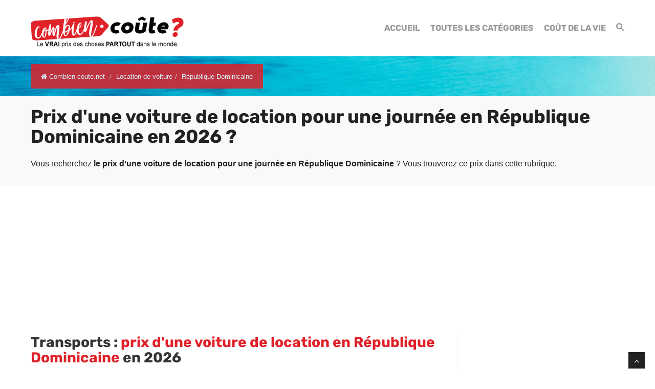

--- FILE ---
content_type: text/html; charset=UTF-8
request_url: https://www.combien-coute.net/voiture-location/republique-dominicaine/
body_size: 16537
content:
<!DOCTYPE html>
<html lang="fr">
<head>
	<title>République Dominicaine : Prix d'une voiture de location en 2026 | Combien-coute.net</title>
    <meta charset="utf-8">
    <meta http-equiv="X-UA-Compatible" content="IE=edge">
    <meta name="viewport" content="width=device-width, initial-scale=1">
    <meta name="description" content="Découvrez combien coûte une voiture de location en République Dominicaine : prix moyen, prix minimum et prix maximum.">
    <meta name="author" content="Des Clics Nomades">
    <meta property="og:title" content="République Dominicaine : Prix d'une voiture de location en 2026 | Combien-coute.net" />
    <meta property="og:description" content="Découvrez combien coûte une voiture de location en République Dominicaine : prix moyen, prix minimum et prix maximum.">
    <meta property="og:image" content="https://www.combien-coute.net/site/images/budgetvoiture-location.jpg">
    <meta property="og:site_name" content="Combien coûte">
    <meta property="og:locale" content="fr_FR">
        <link rel="canonical" href="https://www.combien-coute.net/voiture-location/republique-dominicaine/" />
    <meta property="og:url" content="https://www.combien-coute.net/voiture-location/republique-dominicaine/">
        <link href="https://www.combien-coute.net/site/css/styles.min.css?v=1.3.65" rel="stylesheet" />
        
    <link rel="shortcut icon" type="image/x-icon" href="https://www.combien-coute.net/site/images/favicon.png" />
    <link rel="apple-touch-icon" sizes="114x114" href="https://www.combien-coute.net/site/images/favicon-114.png" />
    <link rel="apple-touch-icon" sizes="72x72" href="https://www.combien-coute.net/site/images/favicon-72.png" />
    <link rel="apple-touch-icon" href="https://www.combien-coute.net/site/images/favicon-57.png" />

    <script type="text/javascript" src="https://choices.consentframework.com/js/pa/22321/c/ktcaH/stub" charset="utf-8"></script>
    <script type="text/javascript" src="https://choices.consentframework.com/js/pa/22321/c/ktcaH/cmp" charset="utf-8" async></script>
 
    <script type="text/javascript" src="https://ajax.googleapis.com/ajax/libs/jquery/1.11.0/jquery.min.js"></script>
    <style type="text/css">@font-face {font-family:Rubik;font-style:normal;font-weight:400;src:url(/cf-fonts/s/rubik/5.0.18/arabic/400/normal.woff2);unicode-range:U+0600-06FF,U+0750-077F,U+0870-088E,U+0890-0891,U+0898-08E1,U+08E3-08FF,U+200C-200E,U+2010-2011,U+204F,U+2E41,U+FB50-FDFF,U+FE70-FE74,U+FE76-FEFC;font-display:swap;}@font-face {font-family:Rubik;font-style:normal;font-weight:400;src:url(/cf-fonts/s/rubik/5.0.18/latin/400/normal.woff2);unicode-range:U+0000-00FF,U+0131,U+0152-0153,U+02BB-02BC,U+02C6,U+02DA,U+02DC,U+0304,U+0308,U+0329,U+2000-206F,U+2074,U+20AC,U+2122,U+2191,U+2193,U+2212,U+2215,U+FEFF,U+FFFD;font-display:swap;}@font-face {font-family:Rubik;font-style:normal;font-weight:400;src:url(/cf-fonts/s/rubik/5.0.18/cyrillic-ext/400/normal.woff2);unicode-range:U+0460-052F,U+1C80-1C88,U+20B4,U+2DE0-2DFF,U+A640-A69F,U+FE2E-FE2F;font-display:swap;}@font-face {font-family:Rubik;font-style:normal;font-weight:400;src:url(/cf-fonts/s/rubik/5.0.18/hebrew/400/normal.woff2);unicode-range:U+0590-05FF,U+200C-2010,U+20AA,U+25CC,U+FB1D-FB4F;font-display:swap;}@font-face {font-family:Rubik;font-style:normal;font-weight:400;src:url(/cf-fonts/s/rubik/5.0.18/cyrillic/400/normal.woff2);unicode-range:U+0301,U+0400-045F,U+0490-0491,U+04B0-04B1,U+2116;font-display:swap;}@font-face {font-family:Rubik;font-style:normal;font-weight:400;src:url(/cf-fonts/s/rubik/5.0.18/latin-ext/400/normal.woff2);unicode-range:U+0100-02AF,U+0304,U+0308,U+0329,U+1E00-1E9F,U+1EF2-1EFF,U+2020,U+20A0-20AB,U+20AD-20CF,U+2113,U+2C60-2C7F,U+A720-A7FF;font-display:swap;}@font-face {font-family:Rubik;font-style:normal;font-weight:700;src:url(/cf-fonts/s/rubik/5.0.18/arabic/700/normal.woff2);unicode-range:U+0600-06FF,U+0750-077F,U+0870-088E,U+0890-0891,U+0898-08E1,U+08E3-08FF,U+200C-200E,U+2010-2011,U+204F,U+2E41,U+FB50-FDFF,U+FE70-FE74,U+FE76-FEFC;font-display:swap;}@font-face {font-family:Rubik;font-style:normal;font-weight:700;src:url(/cf-fonts/s/rubik/5.0.18/cyrillic/700/normal.woff2);unicode-range:U+0301,U+0400-045F,U+0490-0491,U+04B0-04B1,U+2116;font-display:swap;}@font-face {font-family:Rubik;font-style:normal;font-weight:700;src:url(/cf-fonts/s/rubik/5.0.18/latin/700/normal.woff2);unicode-range:U+0000-00FF,U+0131,U+0152-0153,U+02BB-02BC,U+02C6,U+02DA,U+02DC,U+0304,U+0308,U+0329,U+2000-206F,U+2074,U+20AC,U+2122,U+2191,U+2193,U+2212,U+2215,U+FEFF,U+FFFD;font-display:swap;}@font-face {font-family:Rubik;font-style:normal;font-weight:700;src:url(/cf-fonts/s/rubik/5.0.18/latin-ext/700/normal.woff2);unicode-range:U+0100-02AF,U+0304,U+0308,U+0329,U+1E00-1E9F,U+1EF2-1EFF,U+2020,U+20A0-20AB,U+20AD-20CF,U+2113,U+2C60-2C7F,U+A720-A7FF;font-display:swap;}@font-face {font-family:Rubik;font-style:normal;font-weight:700;src:url(/cf-fonts/s/rubik/5.0.18/cyrillic-ext/700/normal.woff2);unicode-range:U+0460-052F,U+1C80-1C88,U+20B4,U+2DE0-2DFF,U+A640-A69F,U+FE2E-FE2F;font-display:swap;}@font-face {font-family:Rubik;font-style:normal;font-weight:700;src:url(/cf-fonts/s/rubik/5.0.18/hebrew/700/normal.woff2);unicode-range:U+0590-05FF,U+200C-2010,U+20AA,U+25CC,U+FB1D-FB4F;font-display:swap;}</style>


    <!-- Google tag (gtag.js) - GA4 -->
    <script async src="https://www.googletagmanager.com/gtag/js?id=G-08ZE3SMYLB"></script>
    <script>
      window.dataLayer = window.dataLayer || [];
      function gtag(){dataLayer.push(arguments);}
      gtag('js', new Date());

      gtag('config', 'G-08ZE3SMYLB');
    </script>
   
    <!-- OPTIDIGITAL -->
    
      <script async="" type="text/javascript" src="https://securepubads.g.doubleclick.net/tag/js/gpt.js"></script>
    <script>
        var optidigitalQueue = optidigitalQueue || {};
        optidigitalQueue.cmd = optidigitalQueue.cmd || [];
    </script>
    <script type='text/javascript' id='optidigital-ad-init' async data-config='{"adUnit": "/264817739/combien-coute.net/product-country"}'
        src='//scripts.opti-digital.com/tags/?site=combien-coute'>
    </script>

  
    <!-- Stay22 -->
  <script>
  (function (s, t, a, y, twenty, two) {
    s.Stay22 = s.Stay22 || {};
    s.Stay22.params = { lmaID: '68e3cae024ecc1f8e80ca93e' };
    twenty = t.createElement(a);
    two = t.getElementsByTagName(a)[0];
    twenty.async = 1;
    twenty.src = y;
    two.parentNode.insertBefore(twenty, two);
  })(window, document, 'script', 'https://scripts.stay22.com/letmeallez.js');
  </script>

    <script async src="https://fundingchoicesmessages.google.com/i/pub-5891689058172513?ers=1" nonce="0EBiH7t-0l6mbYJ31-_Fng"></script><script nonce="0EBiH7t-0l6mbYJ31-_Fng">(function() {function signalGooglefcPresent() {if (!window.frames['googlefcPresent']) {if (document.body) {const iframe = document.createElement('iframe'); iframe.style = 'width: 0; height: 0; border: none; z-index: -1000; left: -1000px; top: -1000px;'; iframe.style.display = 'none'; iframe.name = 'googlefcPresent'; document.body.appendChild(iframe);} else {setTimeout(signalGooglefcPresent, 0);}}}signalGooglefcPresent();})();</script>

    <script>(function(){'use strict';function aa(a){var b=0;return function(){return b<a.length?{done:!1,value:a[b++]}:{done:!0}}}var ba="function"==typeof Object.defineProperties?Object.defineProperty:function(a,b,c){if(a==Array.prototype||a==Object.prototype)return a;a[b]=c.value;return a};
function ca(a){a=["object"==typeof globalThis&&globalThis,a,"object"==typeof window&&window,"object"==typeof self&&self,"object"==typeof global&&global];for(var b=0;b<a.length;++b){var c=a[b];if(c&&c.Math==Math)return c}throw Error("Cannot find global object");}var da=ca(this);function k(a,b){if(b)a:{var c=da;a=a.split(".");for(var d=0;d<a.length-1;d++){var e=a[d];if(!(e in c))break a;c=c[e]}a=a[a.length-1];d=c[a];b=b(d);b!=d&&null!=b&&ba(c,a,{configurable:!0,writable:!0,value:b})}}
function ea(a){return a.raw=a}function m(a){var b="undefined"!=typeof Symbol&&Symbol.iterator&&a[Symbol.iterator];if(b)return b.call(a);if("number"==typeof a.length)return{next:aa(a)};throw Error(String(a)+" is not an iterable or ArrayLike");}function fa(a){for(var b,c=[];!(b=a.next()).done;)c.push(b.value);return c}var ha="function"==typeof Object.create?Object.create:function(a){function b(){}b.prototype=a;return new b},n;
if("function"==typeof Object.setPrototypeOf)n=Object.setPrototypeOf;else{var q;a:{var ia={a:!0},ja={};try{ja.__proto__=ia;q=ja.a;break a}catch(a){}q=!1}n=q?function(a,b){a.__proto__=b;if(a.__proto__!==b)throw new TypeError(a+" is not extensible");return a}:null}var ka=n;
function r(a,b){a.prototype=ha(b.prototype);a.prototype.constructor=a;if(ka)ka(a,b);else for(var c in b)if("prototype"!=c)if(Object.defineProperties){var d=Object.getOwnPropertyDescriptor(b,c);d&&Object.defineProperty(a,c,d)}else a[c]=b[c];a.A=b.prototype}function la(){for(var a=Number(this),b=[],c=a;c<arguments.length;c++)b[c-a]=arguments[c];return b}k("Number.MAX_SAFE_INTEGER",function(){return 9007199254740991});
k("Number.isFinite",function(a){return a?a:function(b){return"number"!==typeof b?!1:!isNaN(b)&&Infinity!==b&&-Infinity!==b}});k("Number.isInteger",function(a){return a?a:function(b){return Number.isFinite(b)?b===Math.floor(b):!1}});k("Number.isSafeInteger",function(a){return a?a:function(b){return Number.isInteger(b)&&Math.abs(b)<=Number.MAX_SAFE_INTEGER}});
k("Math.trunc",function(a){return a?a:function(b){b=Number(b);if(isNaN(b)||Infinity===b||-Infinity===b||0===b)return b;var c=Math.floor(Math.abs(b));return 0>b?-c:c}});k("Object.is",function(a){return a?a:function(b,c){return b===c?0!==b||1/b===1/c:b!==b&&c!==c}});k("Array.prototype.includes",function(a){return a?a:function(b,c){var d=this;d instanceof String&&(d=String(d));var e=d.length;c=c||0;for(0>c&&(c=Math.max(c+e,0));c<e;c++){var f=d[c];if(f===b||Object.is(f,b))return!0}return!1}});
k("String.prototype.includes",function(a){return a?a:function(b,c){if(null==this)throw new TypeError("The 'this' value for String.prototype.includes must not be null or undefined");if(b instanceof RegExp)throw new TypeError("First argument to String.prototype.includes must not be a regular expression");return-1!==this.indexOf(b,c||0)}});/*

 Copyright The Closure Library Authors.
 SPDX-License-Identifier: Apache-2.0
*/
var t=this||self;function v(a){return a};var w,x;a:{for(var ma=["CLOSURE_FLAGS"],y=t,z=0;z<ma.length;z++)if(y=y[ma[z]],null==y){x=null;break a}x=y}var na=x&&x[610401301];w=null!=na?na:!1;var A,oa=t.navigator;A=oa?oa.userAgentData||null:null;function B(a){return w?A?A.brands.some(function(b){return(b=b.brand)&&-1!=b.indexOf(a)}):!1:!1}function C(a){var b;a:{if(b=t.navigator)if(b=b.userAgent)break a;b=""}return-1!=b.indexOf(a)};function D(){return w?!!A&&0<A.brands.length:!1}function E(){return D()?B("Chromium"):(C("Chrome")||C("CriOS"))&&!(D()?0:C("Edge"))||C("Silk")};var pa=D()?!1:C("Trident")||C("MSIE");!C("Android")||E();E();C("Safari")&&(E()||(D()?0:C("Coast"))||(D()?0:C("Opera"))||(D()?0:C("Edge"))||(D()?B("Microsoft Edge"):C("Edg/"))||D()&&B("Opera"));var qa={},F=null;var ra="undefined"!==typeof Uint8Array,sa=!pa&&"function"===typeof btoa;function G(){return"function"===typeof BigInt};var H=0,I=0;function ta(a){var b=0>a;a=Math.abs(a);var c=a>>>0;a=Math.floor((a-c)/4294967296);b&&(c=m(ua(c,a)),b=c.next().value,a=c.next().value,c=b);H=c>>>0;I=a>>>0}function va(a,b){b>>>=0;a>>>=0;if(2097151>=b)var c=""+(4294967296*b+a);else G()?c=""+(BigInt(b)<<BigInt(32)|BigInt(a)):(c=(a>>>24|b<<8)&16777215,b=b>>16&65535,a=(a&16777215)+6777216*c+6710656*b,c+=8147497*b,b*=2,1E7<=a&&(c+=Math.floor(a/1E7),a%=1E7),1E7<=c&&(b+=Math.floor(c/1E7),c%=1E7),c=b+wa(c)+wa(a));return c}
function wa(a){a=String(a);return"0000000".slice(a.length)+a}function ua(a,b){b=~b;a?a=~a+1:b+=1;return[a,b]};var J;J="function"===typeof Symbol&&"symbol"===typeof Symbol()?Symbol():void 0;var xa=J?function(a,b){a[J]|=b}:function(a,b){void 0!==a.g?a.g|=b:Object.defineProperties(a,{g:{value:b,configurable:!0,writable:!0,enumerable:!1}})},K=J?function(a){return a[J]|0}:function(a){return a.g|0},L=J?function(a){return a[J]}:function(a){return a.g},M=J?function(a,b){a[J]=b;return a}:function(a,b){void 0!==a.g?a.g=b:Object.defineProperties(a,{g:{value:b,configurable:!0,writable:!0,enumerable:!1}});return a};function ya(a,b){M(b,(a|0)&-14591)}function za(a,b){M(b,(a|34)&-14557)}
function Aa(a){a=a>>14&1023;return 0===a?536870912:a};var N={},Ba={};function Ca(a){return!(!a||"object"!==typeof a||a.g!==Ba)}function Da(a){return null!==a&&"object"===typeof a&&!Array.isArray(a)&&a.constructor===Object}function P(a,b,c){if(!Array.isArray(a)||a.length)return!1;var d=K(a);if(d&1)return!0;if(!(b&&(Array.isArray(b)?b.includes(c):b.has(c))))return!1;M(a,d|1);return!0}Object.freeze(new function(){});Object.freeze(new function(){});var Ea=/^-?([1-9][0-9]*|0)(\.[0-9]+)?$/;var Q;function Fa(a,b){Q=b;a=new a(b);Q=void 0;return a}
function R(a,b,c){null==a&&(a=Q);Q=void 0;if(null==a){var d=96;c?(a=[c],d|=512):a=[];b&&(d=d&-16760833|(b&1023)<<14)}else{if(!Array.isArray(a))throw Error();d=K(a);if(d&64)return a;d|=64;if(c&&(d|=512,c!==a[0]))throw Error();a:{c=a;var e=c.length;if(e){var f=e-1;if(Da(c[f])){d|=256;b=f-(+!!(d&512)-1);if(1024<=b)throw Error();d=d&-16760833|(b&1023)<<14;break a}}if(b){b=Math.max(b,e-(+!!(d&512)-1));if(1024<b)throw Error();d=d&-16760833|(b&1023)<<14}}}M(a,d);return a};function Ga(a){switch(typeof a){case "number":return isFinite(a)?a:String(a);case "boolean":return a?1:0;case "object":if(a)if(Array.isArray(a)){if(P(a,void 0,0))return}else if(ra&&null!=a&&a instanceof Uint8Array){if(sa){for(var b="",c=0,d=a.length-10240;c<d;)b+=String.fromCharCode.apply(null,a.subarray(c,c+=10240));b+=String.fromCharCode.apply(null,c?a.subarray(c):a);a=btoa(b)}else{void 0===b&&(b=0);if(!F){F={};c="ABCDEFGHIJKLMNOPQRSTUVWXYZabcdefghijklmnopqrstuvwxyz0123456789".split("");d=["+/=",
"+/","-_=","-_.","-_"];for(var e=0;5>e;e++){var f=c.concat(d[e].split(""));qa[e]=f;for(var g=0;g<f.length;g++){var h=f[g];void 0===F[h]&&(F[h]=g)}}}b=qa[b];c=Array(Math.floor(a.length/3));d=b[64]||"";for(e=f=0;f<a.length-2;f+=3){var l=a[f],p=a[f+1];h=a[f+2];g=b[l>>2];l=b[(l&3)<<4|p>>4];p=b[(p&15)<<2|h>>6];h=b[h&63];c[e++]=g+l+p+h}g=0;h=d;switch(a.length-f){case 2:g=a[f+1],h=b[(g&15)<<2]||d;case 1:a=a[f],c[e]=b[a>>2]+b[(a&3)<<4|g>>4]+h+d}a=c.join("")}return a}}return a};function Ha(a,b,c){a=Array.prototype.slice.call(a);var d=a.length,e=b&256?a[d-1]:void 0;d+=e?-1:0;for(b=b&512?1:0;b<d;b++)a[b]=c(a[b]);if(e){b=a[b]={};for(var f in e)Object.prototype.hasOwnProperty.call(e,f)&&(b[f]=c(e[f]))}return a}function Ia(a,b,c,d,e){if(null!=a){if(Array.isArray(a))a=P(a,void 0,0)?void 0:e&&K(a)&2?a:Ja(a,b,c,void 0!==d,e);else if(Da(a)){var f={},g;for(g in a)Object.prototype.hasOwnProperty.call(a,g)&&(f[g]=Ia(a[g],b,c,d,e));a=f}else a=b(a,d);return a}}
function Ja(a,b,c,d,e){var f=d||c?K(a):0;d=d?!!(f&32):void 0;a=Array.prototype.slice.call(a);for(var g=0;g<a.length;g++)a[g]=Ia(a[g],b,c,d,e);c&&c(f,a);return a}function Ka(a){return a.s===N?a.toJSON():Ga(a)};function La(a,b,c){c=void 0===c?za:c;if(null!=a){if(ra&&a instanceof Uint8Array)return b?a:new Uint8Array(a);if(Array.isArray(a)){var d=K(a);if(d&2)return a;b&&(b=0===d||!!(d&32)&&!(d&64||!(d&16)));return b?M(a,(d|34)&-12293):Ja(a,La,d&4?za:c,!0,!0)}a.s===N&&(c=a.h,d=L(c),a=d&2?a:Fa(a.constructor,Ma(c,d,!0)));return a}}function Ma(a,b,c){var d=c||b&2?za:ya,e=!!(b&32);a=Ha(a,b,function(f){return La(f,e,d)});xa(a,32|(c?2:0));return a};function Na(a,b){a=a.h;return Oa(a,L(a),b)}function Oa(a,b,c,d){if(-1===c)return null;if(c>=Aa(b)){if(b&256)return a[a.length-1][c]}else{var e=a.length;if(d&&b&256&&(d=a[e-1][c],null!=d))return d;b=c+(+!!(b&512)-1);if(b<e)return a[b]}}function Pa(a,b,c,d,e){var f=Aa(b);if(c>=f||e){var g=b;if(b&256)e=a[a.length-1];else{if(null==d)return;e=a[f+(+!!(b&512)-1)]={};g|=256}e[c]=d;c<f&&(a[c+(+!!(b&512)-1)]=void 0);g!==b&&M(a,g)}else a[c+(+!!(b&512)-1)]=d,b&256&&(a=a[a.length-1],c in a&&delete a[c])}
function Qa(a,b){var c=Ra;var d=void 0===d?!1:d;var e=a.h;var f=L(e),g=Oa(e,f,b,d);if(null!=g&&"object"===typeof g&&g.s===N)c=g;else if(Array.isArray(g)){var h=K(g),l=h;0===l&&(l|=f&32);l|=f&2;l!==h&&M(g,l);c=new c(g)}else c=void 0;c!==g&&null!=c&&Pa(e,f,b,c,d);e=c;if(null==e)return e;a=a.h;f=L(a);f&2||(g=e,c=g.h,h=L(c),g=h&2?Fa(g.constructor,Ma(c,h,!1)):g,g!==e&&(e=g,Pa(a,f,b,e,d)));return e}function Sa(a,b){a=Na(a,b);return null==a||"string"===typeof a?a:void 0}
function Ta(a,b){var c=void 0===c?0:c;a=Na(a,b);if(null!=a)if(b=typeof a,"number"===b?Number.isFinite(a):"string"!==b?0:Ea.test(a))if("number"===typeof a){if(a=Math.trunc(a),!Number.isSafeInteger(a)){ta(a);b=H;var d=I;if(a=d&2147483648)b=~b+1>>>0,d=~d>>>0,0==b&&(d=d+1>>>0);b=4294967296*d+(b>>>0);a=a?-b:b}}else if(b=Math.trunc(Number(a)),Number.isSafeInteger(b))a=String(b);else{if(b=a.indexOf("."),-1!==b&&(a=a.substring(0,b)),!("-"===a[0]?20>a.length||20===a.length&&-922337<Number(a.substring(0,7)):
19>a.length||19===a.length&&922337>Number(a.substring(0,6)))){if(16>a.length)ta(Number(a));else if(G())a=BigInt(a),H=Number(a&BigInt(4294967295))>>>0,I=Number(a>>BigInt(32)&BigInt(4294967295));else{b=+("-"===a[0]);I=H=0;d=a.length;for(var e=b,f=(d-b)%6+b;f<=d;e=f,f+=6)e=Number(a.slice(e,f)),I*=1E6,H=1E6*H+e,4294967296<=H&&(I+=Math.trunc(H/4294967296),I>>>=0,H>>>=0);b&&(b=m(ua(H,I)),a=b.next().value,b=b.next().value,H=a,I=b)}a=H;b=I;b&2147483648?G()?a=""+(BigInt(b|0)<<BigInt(32)|BigInt(a>>>0)):(b=
m(ua(a,b)),a=b.next().value,b=b.next().value,a="-"+va(a,b)):a=va(a,b)}}else a=void 0;return null!=a?a:c}function S(a,b){a=Sa(a,b);return null!=a?a:""};function T(a,b,c){this.h=R(a,b,c)}T.prototype.toJSON=function(){return Ua(this,Ja(this.h,Ka,void 0,void 0,!1),!0)};T.prototype.s=N;T.prototype.toString=function(){return Ua(this,this.h,!1).toString()};
function Ua(a,b,c){var d=a.constructor.v,e=L(c?a.h:b);a=b.length;if(!a)return b;var f;if(Da(c=b[a-1])){a:{var g=c;var h={},l=!1,p;for(p in g)if(Object.prototype.hasOwnProperty.call(g,p)){var u=g[p];if(Array.isArray(u)){var jb=u;if(P(u,d,+p)||Ca(u)&&0===u.size)u=null;u!=jb&&(l=!0)}null!=u?h[p]=u:l=!0}if(l){for(var O in h){g=h;break a}g=null}}g!=c&&(f=!0);a--}for(p=+!!(e&512)-1;0<a;a--){O=a-1;c=b[O];O-=p;if(!(null==c||P(c,d,O)||Ca(c)&&0===c.size))break;var kb=!0}if(!f&&!kb)return b;b=Array.prototype.slice.call(b,
0,a);g&&b.push(g);return b};function Va(a){return function(b){if(null==b||""==b)b=new a;else{b=JSON.parse(b);if(!Array.isArray(b))throw Error(void 0);xa(b,32);b=Fa(a,b)}return b}};function Wa(a){this.h=R(a)}r(Wa,T);var Xa=Va(Wa);var U;function V(a){this.g=a}V.prototype.toString=function(){return this.g+""};var Ya={};function Za(a){if(void 0===U){var b=null;var c=t.trustedTypes;if(c&&c.createPolicy){try{b=c.createPolicy("goog#html",{createHTML:v,createScript:v,createScriptURL:v})}catch(d){t.console&&t.console.error(d.message)}U=b}else U=b}a=(b=U)?b.createScriptURL(a):a;return new V(a,Ya)};function $a(){return Math.floor(2147483648*Math.random()).toString(36)+Math.abs(Math.floor(2147483648*Math.random())^Date.now()).toString(36)};function ab(a,b){b=String(b);"application/xhtml+xml"===a.contentType&&(b=b.toLowerCase());return a.createElement(b)}function bb(a){this.g=a||t.document||document};/*

 SPDX-License-Identifier: Apache-2.0
*/
function cb(a,b){a.src=b instanceof V&&b.constructor===V?b.g:"type_error:TrustedResourceUrl";var c,d;(c=(b=null==(d=(c=(a.ownerDocument&&a.ownerDocument.defaultView||window).document).querySelector)?void 0:d.call(c,"script[nonce]"))?b.nonce||b.getAttribute("nonce")||"":"")&&a.setAttribute("nonce",c)};function db(a){a=void 0===a?document:a;return a.createElement("script")};function eb(a,b,c,d,e,f){try{var g=a.g,h=db(g);h.async=!0;cb(h,b);g.head.appendChild(h);h.addEventListener("load",function(){e();d&&g.head.removeChild(h)});h.addEventListener("error",function(){0<c?eb(a,b,c-1,d,e,f):(d&&g.head.removeChild(h),f())})}catch(l){f()}};var fb=t.atob("aHR0cHM6Ly93d3cuZ3N0YXRpYy5jb20vaW1hZ2VzL2ljb25zL21hdGVyaWFsL3N5c3RlbS8xeC93YXJuaW5nX2FtYmVyXzI0ZHAucG5n"),gb=t.atob("WW91IGFyZSBzZWVpbmcgdGhpcyBtZXNzYWdlIGJlY2F1c2UgYWQgb3Igc2NyaXB0IGJsb2NraW5nIHNvZnR3YXJlIGlzIGludGVyZmVyaW5nIHdpdGggdGhpcyBwYWdlLg=="),hb=t.atob("RGlzYWJsZSBhbnkgYWQgb3Igc2NyaXB0IGJsb2NraW5nIHNvZnR3YXJlLCB0aGVuIHJlbG9hZCB0aGlzIHBhZ2Uu");function ib(a,b,c){this.i=a;this.u=b;this.o=c;this.g=null;this.j=[];this.m=!1;this.l=new bb(this.i)}
function lb(a){if(a.i.body&&!a.m){var b=function(){mb(a);t.setTimeout(function(){nb(a,3)},50)};eb(a.l,a.u,2,!0,function(){t[a.o]||b()},b);a.m=!0}}
function mb(a){for(var b=W(1,5),c=0;c<b;c++){var d=X(a);a.i.body.appendChild(d);a.j.push(d)}b=X(a);b.style.bottom="0";b.style.left="0";b.style.position="fixed";b.style.width=W(100,110).toString()+"%";b.style.zIndex=W(2147483544,2147483644).toString();b.style.backgroundColor=ob(249,259,242,252,219,229);b.style.boxShadow="0 0 12px #888";b.style.color=ob(0,10,0,10,0,10);b.style.display="flex";b.style.justifyContent="center";b.style.fontFamily="Roboto, Arial";c=X(a);c.style.width=W(80,85).toString()+
"%";c.style.maxWidth=W(750,775).toString()+"px";c.style.margin="24px";c.style.display="flex";c.style.alignItems="flex-start";c.style.justifyContent="center";d=ab(a.l.g,"IMG");d.className=$a();d.src=fb;d.alt="Warning icon";d.style.height="24px";d.style.width="24px";d.style.paddingRight="16px";var e=X(a),f=X(a);f.style.fontWeight="bold";f.textContent=gb;var g=X(a);g.textContent=hb;Y(a,e,f);Y(a,e,g);Y(a,c,d);Y(a,c,e);Y(a,b,c);a.g=b;a.i.body.appendChild(a.g);b=W(1,5);for(c=0;c<b;c++)d=X(a),a.i.body.appendChild(d),
a.j.push(d)}function Y(a,b,c){for(var d=W(1,5),e=0;e<d;e++){var f=X(a);b.appendChild(f)}b.appendChild(c);c=W(1,5);for(d=0;d<c;d++)e=X(a),b.appendChild(e)}function W(a,b){return Math.floor(a+Math.random()*(b-a))}function ob(a,b,c,d,e,f){return"rgb("+W(Math.max(a,0),Math.min(b,255)).toString()+","+W(Math.max(c,0),Math.min(d,255)).toString()+","+W(Math.max(e,0),Math.min(f,255)).toString()+")"}function X(a){a=ab(a.l.g,"DIV");a.className=$a();return a}
function nb(a,b){0>=b||null!=a.g&&0!==a.g.offsetHeight&&0!==a.g.offsetWidth||(pb(a),mb(a),t.setTimeout(function(){nb(a,b-1)},50))}function pb(a){for(var b=m(a.j),c=b.next();!c.done;c=b.next())(c=c.value)&&c.parentNode&&c.parentNode.removeChild(c);a.j=[];(b=a.g)&&b.parentNode&&b.parentNode.removeChild(b);a.g=null};function qb(a,b,c,d,e){function f(l){document.body?g(document.body):0<l?t.setTimeout(function(){f(l-1)},e):b()}function g(l){l.appendChild(h);t.setTimeout(function(){h?(0!==h.offsetHeight&&0!==h.offsetWidth?b():a(),h.parentNode&&h.parentNode.removeChild(h)):a()},d)}var h=rb(c);f(3)}function rb(a){var b=document.createElement("div");b.className=a;b.style.width="1px";b.style.height="1px";b.style.position="absolute";b.style.left="-10000px";b.style.top="-10000px";b.style.zIndex="-10000";return b};function Ra(a){this.h=R(a)}r(Ra,T);function sb(a){this.h=R(a)}r(sb,T);var tb=Va(sb);function ub(a){var b=la.apply(1,arguments);if(0===b.length)return Za(a[0]);for(var c=a[0],d=0;d<b.length;d++)c+=encodeURIComponent(b[d])+a[d+1];return Za(c)};function vb(a){if(!a)return null;a=Sa(a,4);var b;null===a||void 0===a?b=null:b=Za(a);return b};var wb=ea([""]),xb=ea([""]);function yb(a,b){this.m=a;this.o=new bb(a.document);this.g=b;this.j=S(this.g,1);this.u=vb(Qa(this.g,2))||ub(wb);this.i=!1;b=vb(Qa(this.g,13))||ub(xb);this.l=new ib(a.document,b,S(this.g,12))}yb.prototype.start=function(){zb(this)};
function zb(a){Ab(a);eb(a.o,a.u,3,!1,function(){a:{var b=a.j;var c=t.btoa(b);if(c=t[c]){try{var d=Xa(t.atob(c))}catch(e){b=!1;break a}b=b===Sa(d,1)}else b=!1}b?Z(a,S(a.g,14)):(Z(a,S(a.g,8)),lb(a.l))},function(){qb(function(){Z(a,S(a.g,7));lb(a.l)},function(){return Z(a,S(a.g,6))},S(a.g,9),Ta(a.g,10),Ta(a.g,11))})}function Z(a,b){a.i||(a.i=!0,a=new a.m.XMLHttpRequest,a.open("GET",b,!0),a.send())}function Ab(a){var b=t.btoa(a.j);a.m[b]&&Z(a,S(a.g,5))};(function(a,b){t[a]=function(){var c=la.apply(0,arguments);t[a]=function(){};b.call.apply(b,[null].concat(c instanceof Array?c:fa(m(c))))}})("__h82AlnkH6D91__",function(a){"function"===typeof window.atob&&(new yb(window,tb(window.atob(a)))).start()});}).call(this);

window.__h82AlnkH6D91__("[base64]/[base64]/[base64]/[base64]");</script>


</head>

<body >
<div id="wrapper">
	<header>
        <div class="navbar navbar-default navbar-static-top">
        <div class="container">
          <div class="navbar-header">
              <button class="navbar-toggle" data-target=".navbar-header-collapse" data-toggle="collapse" type="button">
                <span class="sr-only"></span>
                <span class="icon-bar"></span>
                <span class="icon-bar"></span>
                <span class="icon-bar"></span>
              </button>
              <a class="navbar-brand" href="https://www.combien-coute.net/" title="Combien coûte">
                <img src="https://www.combien-coute.net/site/images/logo-fr-v4.png" id="logo" alt="Logo Combien coûte" />
              </a>
            </div>
            <nav class="collapse navbar-collapse navbar-header-collapse">
            
            	
            
              <ul class="nav navbar-nav navbar-right">
                 <li class="">
                  <a href="https://www.combien-coute.net/" title="Combien coûte"><span>Accueil</span></a>
             	   </li>
                 
                 <li>
                  <a href="https://www.combien-coute.net/#categories" title="Combien coûte : Prix dans le monde"><span>Toutes les catégories</span></a>
             	   </li>
                 <li class="">
                  <a href="https://www.combien-coute.net/cout-de-la-vie/" title="Coût de la vie dans le monde"><span>Coût de la vie</span></a>
                 </li>
                 <li class="">
                                    <a href="#" title="Rechercher sur le site" id="search_site"><span><span class="hidden-xs"><i class="font-icon-search"></i></span><span class="visible-xs-inline"><i class="font-icon-search"></i> Rechercher</span></span></a>
                                  </li>
                              </ul>
              
              
              
            </nav>
            
            
            
            </div>
        </div>
	</header>
  <div id="search_container_top"></div>
    <!-- Page Content -->

  
<nav id="inner-headline"  style="background-image:url('/site/images/cover/dominican-republic_1604_cover.jpg');">
	<div class="container">
		<div class="row">
			<div class="col-lg-12">
                 
       
                <ul class="breadcrumb" itemscope itemtype="https://schema.org/BreadcrumbList">
                    <li itemprop="itemListElement" itemscope itemtype="http://schema.org/ListItem">
      				<a href="https://www.combien-coute.net/" title="Combien-coute.net" itemprop="item"><i class="fa fa-home"></i> <span itemprop="name">Combien-coute.net</span></a>
      				<meta itemprop="position" content="1" />
      				</li>
					<li itemprop="itemListElement" itemscope itemtype="http://schema.org/ListItem"><a href="https://www.combien-coute.net/voiture-location/" itemprop="item" title="Location de voiture"><span itemprop="name">Location de voiture</span></a>
						<meta itemprop="position" content="2" /></li><li class="active" itemprop="itemListElement" itemscope itemtype="http://schema.org/ListItem"><span itemprop="name">République Dominicaine</span>
						<meta itemprop="position" content="3" /></li></ul>


			</div>
		</div>
	</div>
</nav>
<article>
 <header class="callaction">
	<div class="container">
		<div class="row">
			<div class="col-lg-12">
                                        <h1 class="title fadeInUp animated">Prix d'une voiture de location pour une journée en République Dominicaine en 2026 ?</h1>
                    <p class="fadeInUp animated">Vous recherchez <strong>le prix d'une voiture de location pour une journée en République Dominicaine</strong> ? Vous trouverez ce prix dans cette rubrique.</p>
                                  </div>
        </div>
    </div>
</header>       

<div class="pub-billboard hidden-xs ">
    <div class="container">
		<div id="optidigital-adslot-Billboard_1" style="display:none;"" class="Billboard_1"></div>
    </div>
		</div><div class="pub no-bg taillefixe hidden-sm hidden-md hidden-lg"><div id="optidigital-adslot-Mobile_Pos1" style="display: none;" class="Mobile_Pos1"></div></div>
      
<section id="content">
	<div class="container">
		

<div class="row nomarginbottom row-flex">
   <div class="col-lg-8" id="contenu_page">
	<h2>Transports : <span>prix d'une voiture de location en République Dominicaine</span> en 2026</h2>
    
         
    
    <p>En moyenne, pour acquérir une location de voiture pour une journée en République Dominicaine il en coûte 42&nbsp;&euro;. Ce prix étant une moyenne, il peut diminuer jusqu'à 24&nbsp;&euro; et monter jusqu'à 107&nbsp;&euro; selon les périodes de l'année. Ce tarif pour une location de voiture (prix par jour) est plus bas que le coût en France (-122%).</p>
    
        
    
    <div class="well well-sm clearfix">
    <img src="https://www.combien-coute.net/site/thumb.php?src=/site/images/budget/voiture-location.jpg&w=320&h=320" alt="Location de voiture" width="320" height="320" class="pull-left img-rounded marginbottom10" />
    
   
    
    
    <p class="lead">Prix d'une voiture de location en République Dominicaine en 2026 :</p>
    <p class="lead" style="font-size: 200%;"><span class="label label-danger"><b>42&nbsp;&euro;</b></span></p>
    <p class="text-muted">Prix moyen dans la monnaie du pays : <b>2392 <abbr data-toggle="tooltip" data-placement="top" title="Devise monétaire de la République Dominicaine : 	peso dominicain">DOP</abbr></b></p>		
    
        <p class="lead"><span class="text-muted"><span class="glyphicon glyphicon-upload"></span> Prix minimum : 24&nbsp;&euro; <small>(1462 <abbr data-toggle="tooltip" data-placement="top" title="Devise monétaire de la République Dominicaine : 	peso dominicain">DOP</abbr>)</small><br/><span class="glyphicon glyphicon-download"></span> Prix maximum : 107&nbsp;&euro; <small>(6257 <abbr data-toggle="tooltip" data-placement="top" title="Devise monétaire de la République Dominicaine : 	peso dominicain">DOP</abbr>)</small></span></p>
        
    <p class="nomarginbottom"><small class="text-muted"><span class="glyphicon glyphicon-time"></span> Dernière mise à jour le : 08/01/2026</small></p>
 
    
    
    </div> 

    <p><small class="text-muted"><span class="glyphicon glyphicon-info-sign"></span> Ces prix sont fournis à titre indicatif. Le prix réel peut être différent de celui affiché sur cette page, il convient donc d'utiliser ces informations avec précaution. Combien-coute.net ne pourra être tenu pour responsable d'éventuelles erreurs de prix.
     <b>Source :</b> booking.com    </small></p>
    
    
    
       

    <div class="pub taillefixe hidden-xs"><div id="optidigital-adslot-Content_1" style="display: none;" class="Content_1"></div></div><div class="pub taillefixe hidden-sm hidden-md hidden-lg"><div id="optidigital-adslot-Mobile_Pos2" style="display: none;" class="Mobile_Pos2"></div></div> 
    
    </div>
     <div class="col-lg-4 hidden-xs hidden-sm hidden-md" id="sidepub">
        <aside class="right-sidebar sticky nomarginbottom">
            <div class="widget hidden-xs nomarginbottom"><div id="pub_side" style="min-height:615px"><div id="optidigital-adslot-HalfpageAd_1" style="display:none;" class="HalfpageAd_1"></div></div></div>      
       </aside>
    </div>
    </div>
    <div>

    

   		   
    <h2 class="h2-margintop">Location de voiture : <span>évolution du prix </span> en République Dominicaine</h2>
    
    

     <div class="panel panel-default">
  					<div class="panel-body"  id="graph" style="height: 550px; margin: 0 auto"></div>
               </div>
               <script>
			   $(function () {
    $('#graph').highcharts({
        chart: {
            zoomType: 'xy'
        },
		colors: ['#2f7ed8', '#f19109', '#e90606', '#5aaae2', '#e50202', 
   '#492970', '#f28f43', '#77a1e5', '#c42525', '#a6c96a'],
        title: {
            text: ''
        },
        xAxis: [{
            categories: [Date.parse('2024/1/12'),Date.parse('2024/1/25'),Date.parse('2024/2/25'),Date.parse('2024/3/25'),Date.parse('2024/4/25'),Date.parse('2024/5/25'),Date.parse('2024/6/25'),Date.parse('2024/7/25'),Date.parse('2024/8/25'),Date.parse('2024/9/25'),Date.parse('2024/10/25'),Date.parse('2024/11/15'),Date.parse('2024/12/15'),Date.parse('2025/1/15'),Date.parse('2025/2/15'),Date.parse('2025/3/15'),Date.parse('2025/4/15'),Date.parse('2025/11/8'),Date.parse('2025/12/8'),Date.parse('2026/1/8'),],
            gridLineWidth: 1,
            type: 'datetime',
			gridLineDashStyle: 'longdash',
			gridLineColor: '#eee',
			labels: {
                rotation: -15,
                format: '{value:%m/%Y}',
                style: {
                    fontSize: '12px',
                    fontFamily: 'Arial, sans-serif'
                }
            }
        }],
        yAxis: [{ // Primary yAxis
			labels: {
                format: '{value} €',
                style: {
                    color: Highcharts.getOptions().colors[1]
                }
            },
            title: {
                text: 'Prix en euros',
                style: {
                    color: Highcharts.getOptions().colors[1]
                }
            }
        },{ // Primary yAxis
			labels: {
                format: '{value} DOP',
                style: {
                    color: Highcharts.getOptions().colors[1]
                }
            },
            title: {
                text: 'Prix monnaie locale',
                style: {
                    color: Highcharts.getOptions().colors[1]
                }
            },
			 opposite: true
        }],
        tooltip: {
            shared: true,
            useHTML: true,
            headerFormat: '<table><tr><th colspan="2">{point.key:%d/%m/%Y}</th></tr>',
            pointFormat: '<tr><td style="color: {series.color}; margin-right:10px;">{series.name} : </td>' +
                '<td style="text-align: right;""><b>{point.y}</b></td></tr>',
            footerFormat: '</table>',
            valueDecimals: 2
        },
        legend: {
            layout: 'horizontal',
            align: 'center',
            verticalAlign: 'bottom',
            backgroundColor: (Highcharts.theme && Highcharts.theme.legendBackgroundColor) || '#FFFFFF'
        },
		credits: {
            enabled: false
        },
        series: [{
            name: 'Prix en euros',
            type: 'spline',
			
            data: [[Date.parse('2024/1/12'),108],[Date.parse('2024/1/25'),42],[Date.parse('2024/2/25'),42],[Date.parse('2024/3/25'),42],[Date.parse('2024/4/25'),62],[Date.parse('2024/5/25'),61],[Date.parse('2024/6/25'),60],[Date.parse('2024/7/25'),60],[Date.parse('2024/8/25'),60],[Date.parse('2024/9/25'),60],[Date.parse('2024/10/25'),60],[Date.parse('2024/11/15'),60],[Date.parse('2024/12/15'),59],[Date.parse('2025/1/15'),57],[Date.parse('2025/2/15'),57],[Date.parse('2025/3/15'),58],[Date.parse('2025/4/15'),59],[Date.parse('2025/11/8'),42],[Date.parse('2025/12/8'),42],[Date.parse('2026/1/8'),42],],
            tooltip: {
                valueSuffix: ' €'
            }

        }, {
            name: 'Prix en monnaie locale',
            type: 'spline',
			yAxis: 1,
            data: [[Date.parse('2024/1/12'),6508],[Date.parse('2024/1/25'),2392],[Date.parse('2024/2/25'),2392],[Date.parse('2024/3/25'),2392],[Date.parse('2024/4/25'),3958],[Date.parse('2024/5/25'),3894],[Date.parse('2024/6/25'),3830],[Date.parse('2024/7/25'),3830],[Date.parse('2024/8/25'),3830],[Date.parse('2024/9/25'),3830],[Date.parse('2024/10/25'),3830],[Date.parse('2024/11/15'),3715],[Date.parse('2024/12/15'),3670],[Date.parse('2025/1/15'),3540],[Date.parse('2025/2/15'),3525],[Date.parse('2025/3/15'),3602],[Date.parse('2025/4/15'),3756],[Date.parse('2025/11/8'),2392],[Date.parse('2025/12/8'),2392],[Date.parse('2026/1/8'),2392],],
            tooltip: {
                valueSuffix: ' DOP'
            }
        }]
    });
});
			   </script>

    


        <div class="alert alert-info" role="alert"><b>Pourquoi le prix en euros fluctue plus que le prix en monnaie locale ?</b><br/>Ce phénomène est tout simplement lié au cours de la devise  DOP (	peso dominicain) par rapport à l'euro qui peut évoluer chaque jour et fait donc monter ou descendre les prix en euros, sans que nécessairement le prix dans la monnaie locale ne change.</div>
    

    
    <div class="pub taillefixe hidden-xs"><div id="optidigital-adslot-Content_2" style="display: none;" class="Content_2"></div></div><div class="pub taillefixebig hidden-sm hidden-md hidden-lg"><div class="pub_sticky"><div id="optidigital-adslot-Mobile_Pos3" style="display: none;" class="Mobile_Pos3"></div></div></div>           
    <h2>Le prix d'une voiture de location <span>par villes</span> en République Dominicaine</h2>
   

    <div class="row is-flex">
    <div class="col-md-4"><div class="panel panel-default">
  <div class="panel-heading">
    <h3 class="panel-title">Las Terrenas</h3>
  </div>
  <div class="panel-body">
  	 
	 <img class="media-object img-thumbnail pull-right" src="https://www.combien-coute.net//site/thumb.php?src=/site/images/illustration/las-terrenas_998.jpg&w=80&h=80" alt="Las Terrenas">
  
    <p><a href="/voiture-location/republique-dominicaine/las-terrenas/" title="Prix d'une voiture de location à Las Terrenas en 2026">Prix d'une voiture de location à Las Terrenas en 2026</a> :</p>
	<p class="lead"><b>42&nbsp;&euro;</b></p>
	<p><a href="/voiture-location/republique-dominicaine/las-terrenas/" title="Prix d'une voiture de location à Las Terrenas en 2026" rel="nofollow" class="btn btn-theme">Détails</a></p>
  </div>
</div></div>

   


    </div>

    
        

    </div>
</div>
</section>
</article>
<section class="bas">
    <div class="container">
   

    <h2><span>Autres prix en République Dominicaine</span> dans la même catégorie</h2>
    
    
    <div class="row is-flex">
    <div class="col-md-4"><div class="panel panel-danger">
  <div class="panel-heading">
    <h3 class="panel-title">Ticket de bus</h3>
  </div>
  <div class="panel-body">
  	 
	 <img class="media-object img-thumbnail pull-right" src="/site/thumb.php?src=/site/images/budget/ticket-bus.jpg&w=80&h=80" alt="">
  
    <p><a href="/ticket-bus/republique-dominicaine/" title="Prix d'un ticket de transport en commun en République Dominicaine en 2026">Prix d'un ticket de transport en commun en République Dominicaine en 2026</a> :</p>
	<p class="lead"><b>0.47&nbsp;&euro;</b></p>
	<p><a href="/ticket-bus/republique-dominicaine/" title="Prix d'un ticket de transport en commun en République Dominicaine en 2026" rel="nofollow" class="btn btn-theme">Détails</a></p>
  </div>
</div></div><div class="col-md-4"><div class="panel panel-danger">
  <div class="panel-heading">
    <h3 class="panel-title">Abonnement bus</h3>
  </div>
  <div class="panel-body">
  	 
	 <img class="media-object img-thumbnail pull-right" src="/site/thumb.php?src=/site/images/budget/abo-bus.jpg&w=80&h=80" alt="">
  
    <p><a href="/abo-bus/republique-dominicaine/" title="Prix d'un abonnement aux transports en commun en République Dominicaine en 2026">Prix d'un abonnement aux transports en commun en République Dominicaine en 2026</a> :</p>
	<p class="lead"><b>16.22&nbsp;&euro;</b></p>
	<p><a href="/abo-bus/republique-dominicaine/" title="Prix d'un abonnement aux transports en commun en République Dominicaine en 2026" rel="nofollow" class="btn btn-theme">Détails</a></p>
  </div>
</div></div><div class="col-md-4"><div class="panel panel-danger">
  <div class="panel-heading">
    <h3 class="panel-title">Taxi (par km)</h3>
  </div>
  <div class="panel-body">
  	 
	 <img class="media-object img-thumbnail pull-right" src="/site/thumb.php?src=/site/images/budget/taxi.jpg&w=80&h=80" alt="">
  
    <p><a href="/taxi/republique-dominicaine/" title="Prix d'1km en TAXI en République Dominicaine en 2026">Prix d'1km en TAXI en République Dominicaine en 2026</a> :</p>
	<p class="lead"><b>1.83&nbsp;&euro;</b></p>
	<p><a href="/taxi/republique-dominicaine/" title="Prix d'1km en TAXI en République Dominicaine en 2026" rel="nofollow" class="btn btn-theme">Détails</a></p>
  </div>
</div></div><div class="col-md-4"><div class="panel panel-danger">
  <div class="panel-heading">
    <h3 class="panel-title">Essence</h3>
  </div>
  <div class="panel-body">
  	 
	 <img class="media-object img-thumbnail pull-right" src="/site/thumb.php?src=/site/images/budget/essence.jpg&w=80&h=80" alt="">
  
    <p><a href="/essence/republique-dominicaine/" title="Prix d'un litre d'essence en République Dominicaine en 2026">Prix d'un litre d'essence en République Dominicaine en 2026</a> :</p>
	<p class="lead"><b>1.04&nbsp;&euro;</b></p>
	<p><a href="/essence/republique-dominicaine/" title="Prix d'un litre d'essence en République Dominicaine en 2026" rel="nofollow" class="btn btn-theme">Détails</a></p>
  </div>
</div></div><div class="col-md-4"><div class="panel panel-danger">
  <div class="panel-heading">
    <h3 class="panel-title">Taxi (prise en charge)</h3>
  </div>
  <div class="panel-body">
  	 
	 <img class="media-object img-thumbnail pull-right" src="/site/thumb.php?src=/site/images/budget/taxi_priseencharge.jpg&w=80&h=80" alt="">
  
    <p><a href="/taxi_priseencharge/republique-dominicaine/" title="Prix d'une prise en charge en taxi en République Dominicaine en 2026">Prix d'une prise en charge en taxi en République Dominicaine en 2026</a> :</p>
	<p class="lead"><b>2.7&nbsp;&euro;</b></p>
	<p><a href="/taxi_priseencharge/republique-dominicaine/" title="Prix d'une prise en charge en taxi en République Dominicaine en 2026" rel="nofollow" class="btn btn-theme">Détails</a></p>
  </div>
</div></div><div class="col-md-4"><div class="panel panel-danger">
  <div class="panel-heading">
    <h3 class="panel-title">Taxi (1 heure d'attente)</h3>
  </div>
  <div class="panel-body">
  	 
	 <img class="media-object img-thumbnail pull-right" src="/site/thumb.php?src=/site/images/budget/taxi_attente.jpg&w=80&h=80" alt="">
  
    <p><a href="/taxi_attente/republique-dominicaine/" title="Prix d'1 heure d'attente en taxi en République Dominicaine en 2026">Prix d'1 heure d'attente en taxi en République Dominicaine en 2026</a> :</p>
	<p class="lead"><b>4.73&nbsp;&euro;</b></p>
	<p><a href="/taxi_attente/republique-dominicaine/" title="Prix d'1 heure d'attente en taxi en République Dominicaine en 2026" rel="nofollow" class="btn btn-theme">Détails</a></p>
  </div>
</div></div>    </div>

        <div class="lead text-center">Retrouvez tous les prix pour la République Dominicaine :<br><a href="https://www.combien-coute.net/cout-de-la-vie/republique-dominicaine/" class="btn btn-theme btn-lg">Coût de la vie et Prix en République Dominicaine</a></div>
        
    <div class="pub taillefixebig hidden-xs"><div class="pub_sticky"><div id="optidigital-adslot-Content_3" style="display: none;" class="Content_3"></div></div></div><div class="pub taillefixe hidden-sm hidden-md hidden-lg"><div id="optidigital-adslot-Mobile_Pos4" style="display: none;" class="Mobile_Pos4"></div></div>   
    <h2>Le prix d'une voiture de location <span>dans les pays et régions proches</span> de la République Dominicaine</h2>
	
    <div class="row is-flex">
    <div class="col-md-4"><div class="panel panel-danger">
  <div class="panel-heading">
    <h3 class="panel-title">Haïti</h3>
  </div>
  <div class="panel-body">
  	 
	 <img class="media-object img-thumbnail pull-right" src="https://www.combien-coute.net//site/thumb.php?src=/site/images/illustration/haiti_931.jpg&w=80&h=80" alt="Haïti">
  
    <p><a href="/voiture-location/haiti/" title="Prix d'une voiture de location en Haïti en 2026">Prix d'une voiture de location en Haïti en 2026</a> :</p>
	<p class="lead"><b>54&nbsp;&euro;</b></p>
	<p><a href="/voiture-location/haiti/" title="Prix d'une voiture de location en Haïti en 2026" rel="nofollow" class="btn btn-theme">Détails</a></p>
  </div>
</div></div><div class="col-md-4"><div class="panel panel-danger">
  <div class="panel-heading">
    <h3 class="panel-title">Porto Rico</h3>
  </div>
  <div class="panel-body">
  	 
	 <img class="media-object img-thumbnail pull-right" src="https://www.combien-coute.net//site/thumb.php?src=/site/images/illustration/porto-rico_897.jpg&w=80&h=80" alt="Porto Rico">
  
    <p><a href="/voiture-location/porto-rico/" title="Prix d'une voiture de location à Porto Rico en 2026">Prix d'une voiture de location à Porto Rico en 2026</a> :</p>
	<p class="lead"><b>53&nbsp;&euro;</b></p>
	<p><a href="/voiture-location/porto-rico/" title="Prix d'une voiture de location à Porto Rico en 2026" rel="nofollow" class="btn btn-theme">Détails</a></p>
  </div>
</div></div><div class="col-md-4"><div class="panel panel-danger">
  <div class="panel-heading">
    <h3 class="panel-title">Aruba</h3>
  </div>
  <div class="panel-body">
  	 
	 <img class="media-object img-thumbnail pull-right" src="https://www.combien-coute.net//site/thumb.php?src=/site/images/illustration/aruba_5.jpg&w=80&h=80" alt="Aruba">
  
    <p><a href="/voiture-location/aruba/" title="Prix d'une voiture de location à Aruba en 2026">Prix d'une voiture de location à Aruba en 2026</a> :</p>
	<p class="lead"><b>78&nbsp;&euro;</b></p>
	<p><a href="/voiture-location/aruba/" title="Prix d'une voiture de location à Aruba en 2026" rel="nofollow" class="btn btn-theme">Détails</a></p>
  </div>
</div></div><div class="col-md-4"><div class="panel panel-danger">
  <div class="panel-heading">
    <h3 class="panel-title">Saint-Martin</h3>
  </div>
  <div class="panel-body">
  	 
	 <img class="media-object img-thumbnail pull-right" src="https://www.combien-coute.net//site/thumb.php?src=/site/images/illustration/saint-martin_391.jpg&w=80&h=80" alt="Saint-Martin">
  
    <p><a href="/voiture-location/saint-martin/" title="Prix d'une voiture de location à Saint-Martin en 2026">Prix d'une voiture de location à Saint-Martin en 2026</a> :</p>
	<p class="lead"><b>47&nbsp;&euro;</b></p>
	<p><a href="/voiture-location/saint-martin/" title="Prix d'une voiture de location à Saint-Martin en 2026" rel="nofollow" class="btn btn-theme">Détails</a></p>
  </div>
</div></div><div class="col-md-4"><div class="panel panel-danger">
  <div class="panel-heading">
    <h3 class="panel-title">La Jamaïque</h3>
  </div>
  <div class="panel-body">
  	 
	 <img class="media-object img-thumbnail pull-right" src="https://www.combien-coute.net//site/thumb.php?src=/site/images/illustration/jamaique_74.jpg&w=80&h=80" alt="La Jamaïque">
  
    <p><a href="/voiture-location/jamaique/" title="Prix d'une voiture de location en Jamaïque en 2026">Prix d'une voiture de location en Jamaïque en 2026</a> :</p>
	<p class="lead"><b>77&nbsp;&euro;</b></p>
	<p><a href="/voiture-location/jamaique/" title="Prix d'une voiture de location en Jamaïque en 2026" rel="nofollow" class="btn btn-theme">Détails</a></p>
  </div>
</div></div><div class="col-md-4"><div class="panel panel-danger">
  <div class="panel-heading">
    <h3 class="panel-title">Les Antilles néerlandaises</h3>
  </div>
  <div class="panel-body">
  	 
	 <img class="media-object img-thumbnail pull-right" src="https://www.combien-coute.net//site/thumb.php?src=/site/images/illustration/antilles-neerlandaises_463.jpg&w=80&h=80" alt="Les Antilles néerlandaises">
  
    <p><a href="/voiture-location/antilles-neerlandaises/" title="Prix d'une voiture de location dans les Antilles néerlandaises en 2026">Prix d'une voiture de location dans les Antilles néerlandaises en 2026</a> :</p>
	<p class="lead"><b>59&nbsp;&euro;</b></p>
	<p><a href="/voiture-location/antilles-neerlandaises/" title="Prix d'une voiture de location dans les Antilles néerlandaises en 2026" rel="nofollow" class="btn btn-theme">Détails</a></p>
  </div>
</div></div>    </div>
 	

    <div class="pub taillefixe hidden-xs"><div id="optidigital-adslot-Content_5" style="display: none;" class="Content_5"></div></div><div class="pub taillefixe hidden-sm hidden-md hidden-lg"><div id="optidigital-adslot-Mobile_Pos6" style="display: none;" class="Mobile_Pos6"></div></div>
</div>
</section>
<script>$(function () {
  			$('[data-toggle="tooltip"]').tooltip()
		});
</script>
 <div id="search_container_bottom"></div>
  <div class="callaction recherche" id="search_site_block">
  <div class="container">
      <form action="/site/registerdata.php" method="post">
    <div class="row">
      <div class="col-md-6">
               <div class="input-group input-group-lg">
                  <span class="input-group-addon" id="sizing-addon1"><i class="glyphicon glyphicon-search"></i></span>
                  <input type="text" name="q" id="villepays" class="form-control" placeholder="Ville ou pays (exemples : Barcelone ou Espagne)" aria-describedby="sizing-addon1">
                </div>
           </div>
           <div class="col-md-4">
              <div class="input-group input-group-lg">
              <select class="form-control" name="rubrique">
                <option>Tous les prix / Coût de la vie</option>
                <option disabled>Restaurant</option><option value="1">Prix de : Déjeuner</option><option value="2">Prix de : Diner 3 plats</option><option value="3">Prix de : Menu McDo</option><option value="4">Prix de : Bière locale</option><option value="5">Prix de : Bière étrangère</option><option value="6">Prix de : Cappuccino</option><option value="7">Prix de : Soda</option><option value="8">Prix de : Bouteille d'eau</option><option disabled>Hôtels</option><option value="47">Prix de : Hôtel 1 étoile</option><option value="48">Prix de : Hôtel 2 étoiles</option><option value="49">Prix de : Hôtel 3 étoiles</option><option value="50">Prix de : Hôtel 4 étoiles</option><option value="51">Prix de : Hôtel 5 étoiles</option><option value="58">Prix de : Hostel/Auberge</option><option value="59">Prix de : Chambre avec cuisine</option><option value="60">Prix de : Hôtel avec piscine</option><option value="61">Prix de : Gîte ou maison d'hôte</option><option value="63">Prix de : Chambre familiale</option><option disabled>Alimentation</option><option value="9">Prix de : Lait</option><option value="10">Prix de : Pain</option><option value="11">Prix de : Riz</option><option value="12">Prix de : Oeufs</option><option value="13">Prix de : Fromage</option><option value="14">Prix de : Poulet</option><option value="15">Prix de : Pommes</option><option value="16">Prix de : Oranges</option><option value="17">Prix de : Tomates</option><option value="18">Prix de : Pommes de terre</option><option value="19">Prix de : Salade</option><option value="20">Prix de : Bouteille d'eau</option><option value="21">Prix de : Bouteille de vin</option><option value="22">Prix de : Bière locale</option><option value="23">Prix de : Bière étrangère</option><option value="55">Prix de : Rôti de bœuf</option><option disabled>Transports</option><option value="25">Prix de : Ticket de bus</option><option value="26">Prix de : Abonnement bus</option><option value="27">Prix de : Taxi (par km)</option><option value="28">Prix de : Essence</option><option value="56">Prix de : Taxi (prise en charge)</option><option value="57">Prix de : Taxi (1 heure d'attente)</option><option value="62" selected>Prix de : Location de voiture</option><option disabled>Habiter</option><option value="29">Prix de : Voiture neuve</option><option value="30">Prix de : Electricité, eau...</option><option value="31">Prix de : Forfait mobile</option><option value="32">Prix de : Abonnement ADSL</option><option value="33">Prix de : Studio (centre-ville)</option><option value="34">Prix de : Studio (banlieue)</option><option value="35">Prix de : Appartement (centre)</option><option value="36">Prix de : Appartement (banlieue)</option><option value="37">Prix de : Achat dans le centre</option><option value="38">Prix de : Achat en banlieue</option><option value="42">Prix de : Salle de sport</option><option value="52">Prix de : Salaire moyen</option><option value="53">Prix de : Crèche privée</option><option value="54">Prix de : Ecole primaire privée</option><option disabled>Loisirs</option><option value="40">Prix de : Cinéma</option><option value="41">Prix de : Tennis</option><option disabled>Achats</option><option value="24">Prix de : Cigarettes</option><option value="43">Prix de : Jeans Levis</option><option value="44">Prix de : Robe d'été</option><option value="45">Prix de : Chaussures de sport</option><option value="46">Prix de : Chaussures en cuir</option>              </select>
            </div>
           </div>
           <div class="col-md-2">
              <input type="submit" class="btn btn-block btn-theme btn-lg" value="Rechercher">
                  <input type="hidden" name="recherche" value="1">
           </div>
        </div>
        </form>
    </div>
  </div>    
    <section class="callaction">
        <div class="container">
            <div class="row">
                <div class="col-md-12">
                    <div class="copyright">
                        <p>
                            <span>&copy; Des Clics Nomades/Combien-coûte.net 2014-2026 - Tous droits réservés - <a href="#" onclick="window.Sddan.cmp.displayUI(); return false;">Cookies</a></span>
                        </p>
                    </div>
                </div>
            </div>
        </div>
    </section>
      
    
    </div>
    <a href="#" class="scrollup"><i class="fa fa-angle-up active"></i></a>

    <script
  src="https://code.jquery.com/ui/1.12.1/jquery-ui.min.js"
  integrity="sha256-VazP97ZCwtekAsvgPBSUwPFKdrwD3unUfSGVYrahUqU="
  crossorigin="anonymous"></script>
    <script>
      $.widget.bridge('uitooltip', $.ui.tooltip); // Resolve name collision between jQuery UI and Twitter Bootstrap
    </script>

    <script src="https://www.combien-coute.net/site/js/scripts.min.js?v=1.3.7"></script>
    <script src="https://code.highcharts.com/highcharts.js" defer></script>
    <script src="https://code.highcharts.com/highcharts-more.js" defer></script>
    <!--[if lt IE 9]>
        <script src="https://oss.maxcdn.com/libs/html5shiv/3.7.0/html5shiv.js"></script>
        <script src="https://oss.maxcdn.com/libs/respond.js/1.4.2/respond.min.js"></script>
    <![endif]-->

	
<script defer src="https://static.cloudflareinsights.com/beacon.min.js/vcd15cbe7772f49c399c6a5babf22c1241717689176015" integrity="sha512-ZpsOmlRQV6y907TI0dKBHq9Md29nnaEIPlkf84rnaERnq6zvWvPUqr2ft8M1aS28oN72PdrCzSjY4U6VaAw1EQ==" data-cf-beacon='{"version":"2024.11.0","token":"0dde0f8bbe114a19a5858764934829fb","r":1,"server_timing":{"name":{"cfCacheStatus":true,"cfEdge":true,"cfExtPri":true,"cfL4":true,"cfOrigin":true,"cfSpeedBrain":true},"location_startswith":null}}' crossorigin="anonymous"></script>
</body>
</html>

--- FILE ---
content_type: text/html; charset=utf-8
request_url: https://www.google.com/recaptcha/api2/aframe
body_size: 269
content:
<!DOCTYPE HTML><html><head><meta http-equiv="content-type" content="text/html; charset=UTF-8"></head><body><script nonce="_QeJgxKHHrHPwZLnIA1jjw">/** Anti-fraud and anti-abuse applications only. See google.com/recaptcha */ try{var clients={'sodar':'https://pagead2.googlesyndication.com/pagead/sodar?'};window.addEventListener("message",function(a){try{if(a.source===window.parent){var b=JSON.parse(a.data);var c=clients[b['id']];if(c){var d=document.createElement('img');d.src=c+b['params']+'&rc='+(localStorage.getItem("rc::a")?sessionStorage.getItem("rc::b"):"");window.document.body.appendChild(d);sessionStorage.setItem("rc::e",parseInt(sessionStorage.getItem("rc::e")||0)+1);localStorage.setItem("rc::h",'1769230773006');}}}catch(b){}});window.parent.postMessage("_grecaptcha_ready", "*");}catch(b){}</script></body></html>

--- FILE ---
content_type: application/javascript; charset=utf-8
request_url: https://fundingchoicesmessages.google.com/f/AGSKWxX1MGYP312VMNN39Doo8A8CWGXsBJgTjKPq5D_yQ_qnUBz6BBTknPIpMQ4yD_pYWgg1bXEAxbADVakVFQoDplct9JV5hGUlDIok9VKw53soQkY0id8r4vqYMnDqI7_mcRUFod5P?fccs=W251bGwsbnVsbCxudWxsLG51bGwsbnVsbCxudWxsLFsxNzY5MjMwNzczLDIzMzAwMDAwMF0sbnVsbCxudWxsLG51bGwsW251bGwsWzcsNl0sbnVsbCxudWxsLG51bGwsbnVsbCxudWxsLG51bGwsbnVsbCxudWxsLG51bGwsMV0sImh0dHBzOi8vd3d3LmNvbWJpZW4tY291dGUubmV0L3ZvaXR1cmUtbG9jYXRpb24vcmVwdWJsaXF1ZS1kb21pbmljYWluZS8iLG51bGwsW1s4LCJrNjFQQmptazZPMCJdLFs5LCJlbi1VUyJdLFsxNiwiWzEsMSwxXSJdLFsxOSwiMiJdLFsxNywiWzBdIl0sWzI0LCIiXSxbMjksImZhbHNlIl1dXQ
body_size: 108
content:
if (typeof __googlefc.fcKernelManager.run === 'function') {"use strict";this.default_ContributorServingResponseClientJs=this.default_ContributorServingResponseClientJs||{};(function(_){var window=this;
try{
var qp=function(a){this.A=_.t(a)};_.u(qp,_.J);var rp=function(a){this.A=_.t(a)};_.u(rp,_.J);rp.prototype.getWhitelistStatus=function(){return _.F(this,2)};var sp=function(a){this.A=_.t(a)};_.u(sp,_.J);var tp=_.ed(sp),up=function(a,b,c){this.B=a;this.j=_.A(b,qp,1);this.l=_.A(b,_.Pk,3);this.F=_.A(b,rp,4);a=this.B.location.hostname;this.D=_.Fg(this.j,2)&&_.O(this.j,2)!==""?_.O(this.j,2):a;a=new _.Qg(_.Qk(this.l));this.C=new _.dh(_.q.document,this.D,a);this.console=null;this.o=new _.mp(this.B,c,a)};
up.prototype.run=function(){if(_.O(this.j,3)){var a=this.C,b=_.O(this.j,3),c=_.fh(a),d=new _.Wg;b=_.hg(d,1,b);c=_.C(c,1,b);_.jh(a,c)}else _.gh(this.C,"FCNEC");_.op(this.o,_.A(this.l,_.De,1),this.l.getDefaultConsentRevocationText(),this.l.getDefaultConsentRevocationCloseText(),this.l.getDefaultConsentRevocationAttestationText(),this.D);_.pp(this.o,_.F(this.F,1),this.F.getWhitelistStatus());var e;a=(e=this.B.googlefc)==null?void 0:e.__executeManualDeployment;a!==void 0&&typeof a==="function"&&_.To(this.o.G,
"manualDeploymentApi")};var vp=function(){};vp.prototype.run=function(a,b,c){var d;return _.v(function(e){d=tp(b);(new up(a,d,c)).run();return e.return({})})};_.Tk(7,new vp);
}catch(e){_._DumpException(e)}
}).call(this,this.default_ContributorServingResponseClientJs);
// Google Inc.

//# sourceURL=/_/mss/boq-content-ads-contributor/_/js/k=boq-content-ads-contributor.ContributorServingResponseClientJs.en_US.k61PBjmk6O0.es5.O/d=1/exm=ad_blocking_detection_executable,kernel_loader,loader_js_executable/ed=1/rs=AJlcJMztj-kAdg6DB63MlSG3pP52LjSptg/m=cookie_refresh_executable
__googlefc.fcKernelManager.run('\x5b\x5b\x5b7,\x22\x5b\x5bnull,\\\x22combien-coute.net\\\x22,\\\x22AKsRol8u9I4WEpdd1Vu4gnrlyFF1pqffEhO5_oFzgSExCfSUoHRpAzloHiCoQnMMIW9rsVDt3b1HV23VeEIKOGBqZc_gH0_hk51CHWEywWBBIrMq-2k1szlY6g2mRhz-mE6_B60Ie2VJGGXIe_dL71UJ4auvL5gkKg\\\\u003d\\\\u003d\\\x22\x5d,null,\x5b\x5bnull,null,null,\\\x22https:\/\/fundingchoicesmessages.google.com\/f\/AGSKWxWB4uBDm6e6_e6WA6SF3Zmhz-hYUqauKTHNBHvAbsiyaH3c2Mu_utPWfSaGO_6NTg7cnlhBSIMmf4fF7hL2r26zmpRNEWjlz4521CP9mcs7zkOQIk6fd7jkvZzTUuD7Nw_YyJlf\\\x22\x5d,null,null,\x5bnull,null,null,\\\x22https:\/\/fundingchoicesmessages.google.com\/el\/AGSKWxVdN_B8gA3qtzui5bNTay_SHspzKCo1-rePR3WOTQBCHjSQrQkUal8eTqVNQOSEgPYJ_86wR3HMKibKdNH29wquPt0JpnpLUli-Z_FbdjVBOfbxq9PNFr77TXAI8LgeVjwdXd4f\\\x22\x5d,null,\x5bnull,\x5b7,6\x5d,null,null,null,null,null,null,null,null,null,1\x5d\x5d,\x5b3,1\x5d\x5d\x22\x5d\x5d,\x5bnull,null,null,\x22https:\/\/fundingchoicesmessages.google.com\/f\/AGSKWxXZY3vbQNFs2q0MnmFUzBWWsWjWDVaL4caLe-ZEf_Sl6kE3ia67PGezQT5gto623zUk7MWh4sOJxKAcIxub3XTu2SCoyvGVT5hQ_c6otPdU0zb2CLPLjTghZnfhPngN5Wfl_yD-\x22\x5d\x5d');}

--- FILE ---
content_type: application/javascript; charset=utf-8
request_url: https://fundingchoicesmessages.google.com/f/AGSKWxWmVrC_Y4Z8atjXUDhWwsfU7wBcICftBmxFEHoYc2kjiuornZu9ngOF71TtHizyGLU5EgOEOkU8O-eSIT9HTacIVzUn19oFiA-YkFvcXb6g-EkRQVTV--5z4e9A-MRk_ljJ58TwhsSYpwj-LjzD_SpEQwRXKja2-h5kCyPsHdPNrZ8Pmq64GCWIArc=/_/js_adv__headline_ad./bbad9._adfunction.-ContentAd-
body_size: -1289
content:
window['f28806b5-fa84-42e7-a916-1200d11ea270'] = true;